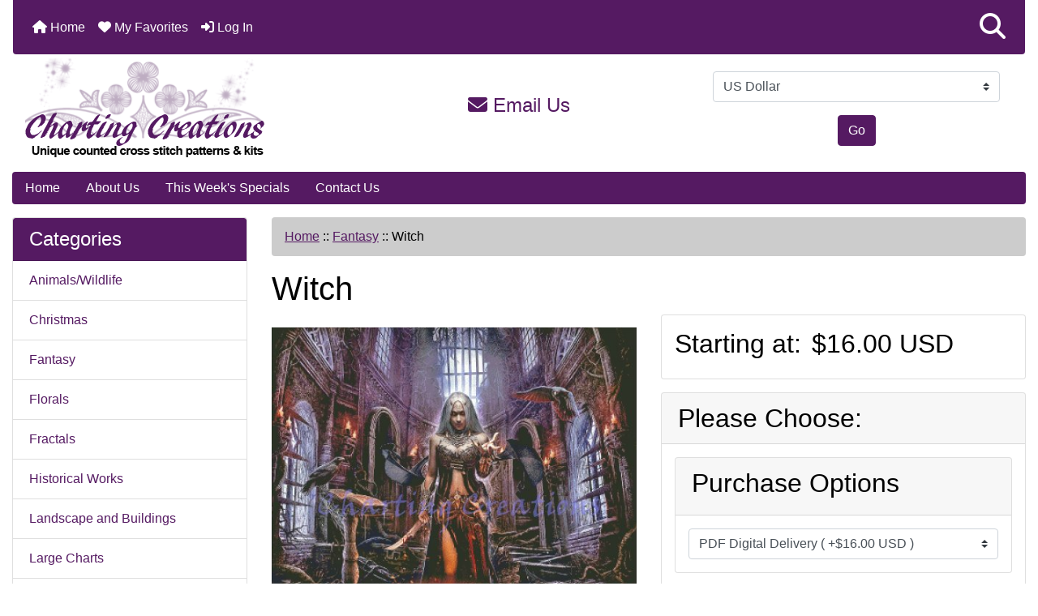

--- FILE ---
content_type: text/html; charset=utf-8
request_url: https://www.chartingcreations.com/index.php?main_page=product_info&cPath=16&products_id=13891
body_size: 16055
content:
<!DOCTYPE html>
<html dir="ltr" lang="en">
  <head>
    <meta charset="utf-8">
    <link rel="preload" href="https://code.jquery.com/jquery-3.7.1.min.js" integrity="sha256-/JqT3SQfawRcv/BIHPThkBvs0OEvtFFmqPF/lYI/Cxo=" crossorigin="anonymous" as="script">
    <link rel="preload" href="https://cdn.jsdelivr.net/npm/bootstrap@4.6.2/dist/css/bootstrap.min.css" integrity="sha384-xOolHFLEh07PJGoPkLv1IbcEPTNtaed2xpHsD9ESMhqIYd0nLMwNLD69Npy4HI+N" crossorigin="anonymous" as="style">
    <link rel="preload" href="https://cdn.jsdelivr.net/npm/bootstrap@4.6.2/dist/js/bootstrap.bundle.min.js" integrity="sha384-Fy6S3B9q64WdZWQUiU+q4/2Lc9npb8tCaSX9FK7E8HnRr0Jz8D6OP9dO5Vg3Q9ct" crossorigin="anonymous" as="script">
    <link rel="preload" href="https://cdnjs.cloudflare.com/ajax/libs/font-awesome/6.5.2/css/fontawesome.min.css" integrity="sha512-UuQ/zJlbMVAw/UU8vVBhnI4op+/tFOpQZVT+FormmIEhRSCnJWyHiBbEVgM4Uztsht41f3FzVWgLuwzUqOObKw==" crossorigin="anonymous" as="style">
    <link rel="preload" href="https://cdnjs.cloudflare.com/ajax/libs/font-awesome/6.5.2/css/solid.min.css" integrity="sha512-Hp+WwK4QdKZk9/W0ViDvLunYjFrGJmNDt6sCflZNkjgvNq9mY+0tMbd6tWMiAlcf1OQyqL4gn2rYp7UsfssZPA==" crossorigin="anonymous" as="style">
    <title>Witch : Charting Creations | Unique Counted Cross Stitch Patterns &amp; Kits</title>
    <meta name="viewport" content="width=device-width, initial-scale=1, minimum-scale=1, shrink-to-fit=no">
    <meta name="keywords" content="Witch, Animals/Wildlife, Historical Works, Silhouettes, Landscape and Buildings, People/Portraits, Florals, Accessories, Floss, Fibers and Beads, Other Designers Kits, Fractals, Christmas, Other Holidays, Fantasy, Nautical/Seascapes, Small Charts, Large Charts, Fabrics, Charts By Designer, Gift Certificates, Clearance/Damaged, Magazines And Books, Gifts And Novelties, Stockings/Shaped Charts, Paine Free Crafts Charts, Knitting/Crochet Supplies, Artecy Charts And Kits, Shinysun Charts And Kits, The Cross Stitch Studio Kits, Retiring Soon!, Religious, Still Life/Objects, Transportation, Crossstitch4everyone Kits, Ready To Ship Kits, ">
    <meta name="description" content="Charting Creations Witch - Charting Creations is proud to present the amazing artwork of Dusan Markovic For more art, please visit Dusan at his DeviantArt page, dusanmarkovic.deviantart.com Artwork &copy; Dusan Markovic Chart &copy; Charting Creations 2019 25 Count, ">
    <meta name="author" content="Charting Creations">
    <link rel="apple-touch-icon" sizes="180x180" href="includes/templates/bootstrap/images/icons/apple-touch-icon.png">
<link rel="icon" type="image/png" sizes="32x32" href="includes/templates/bootstrap/images/icons/favicon-32x32.png">
<link rel="icon" type="image/png" sizes="16x16" href="includes/templates/bootstrap/images/icons/favicon-16x16.png">
<link rel="manifest" href="includes/templates/bootstrap/images/icons/site.webmanifest">

    <base href="https://www.chartingcreations.com/">
          <link href="https://www.chartingcreations.com/index.php?main_page=product_info&amp;products_id=13891" rel="canonical">
        <link rel="stylesheet" href="https://cdn.jsdelivr.net/npm/bootstrap@4.6.2/dist/css/bootstrap.min.css" integrity="sha384-xOolHFLEh07PJGoPkLv1IbcEPTNtaed2xpHsD9ESMhqIYd0nLMwNLD69Npy4HI+N" crossorigin="anonymous">
    <link rel="stylesheet" href="https://cdnjs.cloudflare.com/ajax/libs/font-awesome/6.5.2/css/fontawesome.min.css" integrity="sha512-UuQ/zJlbMVAw/UU8vVBhnI4op+/tFOpQZVT+FormmIEhRSCnJWyHiBbEVgM4Uztsht41f3FzVWgLuwzUqOObKw==" crossorigin="anonymous">
    <link rel="stylesheet" href="https://cdnjs.cloudflare.com/ajax/libs/font-awesome/6.5.2/css/solid.min.css" integrity="sha512-Hp+WwK4QdKZk9/W0ViDvLunYjFrGJmNDt6sCflZNkjgvNq9mY+0tMbd6tWMiAlcf1OQyqL4gn2rYp7UsfssZPA==" crossorigin="anonymous">
<link rel="stylesheet" href="includes/templates/bootstrap/css/stylesheet.css">
<link rel="stylesheet" href="includes/templates/bootstrap/css/stylesheet_360.css">
<link rel="stylesheet" href="includes/templates/bootstrap/css/stylesheet_361.css">
<link rel="stylesheet" href="includes/templates/bootstrap/css/stylesheet_364.css">
<link rel="stylesheet" href="includes/templates/bootstrap/css/stylesheet_365.css">
<link rel="stylesheet" href="includes/templates/bootstrap/css/stylesheet_373.css">
<link rel="stylesheet" href="includes/templates/bootstrap/css/stylesheet_374.css">
<link rel="stylesheet" href="includes/templates/bootstrap/css/stylesheet_ajax_search.css">
<link rel="stylesheet" href="includes/templates/bootstrap/css/stylesheet_bootstrap.carousel.css">
<link rel="stylesheet" href="includes/templates/bootstrap/css/stylesheet_bootstrap.lightbox.css">
<link rel="stylesheet" href="includes/templates/bootstrap/css/stylesheet_favorites.css">
<link rel="stylesheet" media="print" href="includes/templates/bootstrap/css/print_stylesheet.css">
<style>
body {
    color: #000000;
    background-color: #ffffff;
}
a {
    color: #551A62;
}
a:hover {
    color: #c541e2;
}
.form-control::placeholder,
.required-info,
span.alert {
    color: #ff0000;
}
.alert-info {
    color: #13525e;    background-color: #d1ecf1;    border-color: #bee5eb;}
.rating {
    background-color: #ffffff;    color: #987000;}
.btn {
    color: #ffffff;
    background-color: #551A62;
    border-color: #551A62;
}
.btn:hover {
    color: #cccccc;
    background-color: #c541e2;
    border-color: #c541e2;
}
#headerWrapper {
    background-color: #ffffff;
}
#tagline {
    color: #000000;
}
nav.navbar {
    background-color: #551A62;
}
nav.navbar a.nav-link {
    color: #ffffff;
}
nav.navbar a.nav-link:hover {
    color: #cccccc;
    background-color: #333333;}
nav.navbar .navbar-toggler {
    color: #ffffff;
    background-color: #343a40;
    border-color: #343a40;
}
nav.navbar .navbar-toggler:hover {
    color: #cccccc;
    background-color: #919aa1;
    border-color: #919aa1;
}
nav.navbar .btn {
    color: #ffffff;    background-color: #13607c;    border-color: #13607c;}
nav.navbar .btn:hover {
    color: #0056b3;    background-color: #ffffff;    border-color: #a80000;}
#ezpagesBarHeader {
    background-color: #551A62;
}
#ezpagesBarHeader a.nav-link {
    color: #ffffff;
}
#ezpagesBarHeader a.nav-link:hover {
    color: #cccccc;
    background-color: #363636;}
#navCatTabs a {
    color: #ffffff;
    background-color: #33b5e5;
    border-color: #13607c;}
#navCatTabs a.activeLink {
    background-color: #a80000;    color: #ffffff;    border-color: #a80000;}
#navCatTabs a:hover {
    color: #cccccc;
    background-color: #0099CC;
    border-color: #13607c;}
#navCatTabs a.activeLink:hover {
    background-color: #ffffff;    color: #a80000;    border-color: #a80000;}
#navBreadCrumb ol {
    background-color: #ccc;
}
#navBreadCrumb li {
    color: #000;
}
#navBreadCrumb li a {
    color: #551A62;
}
#navBreadCrumb li a:hover {
    color: #c541e2;
}
#footerWrapper {
    color: #000000;
    background-color: #ffffff;
}
.legalCopyright,
.legalCopyright a {
    color: #000000;
}
#ezpagesBarFooter {
    background-color: #551A62;
}
#ezpagesBarFooter a.nav-link {
    color: #ffffff;
}
#ezpagesBarFooter a.nav-link:hover {
    color: #cccccc;
    background-color: #363636;}
.leftBoxCard,
.rightBoxCard {
    color: #000000;
    background-color: #ffffff;
}
.leftBoxHeading,
.rightBoxHeading {
    color: #ffffff;
    background-color: #551A62;
}
.leftBoxHeading a,
.rightBoxHeading a {
    color: #ffffff;
}
.leftBoxHeading a:hover,
.rightBoxHeading a:hover {
    color: #cccccc;
}
#categoriesContent .badge,
#documentcategoriesContent .badge {
    color: #ffffff;
    background-color: #33b5e5;
}
.leftBoxCard .list-group-item,
.rightBoxCard .list-group-item {
    color: #551A62;
    background-color: #ffffff;
}
.leftBoxCard .list-group-item:hover,
.rightBoxCard .list-group-item:hover {
    color: #c541e2;
    background-color: #efefef;
}
.centerBoxWrapper {
    color: #000000;
    background-color: #ffffff;
}
.centerBoxHeading {
    color: #ffffff;
    background-color: #551A62;
}
#subCategory-card-body {
    color: #000000;
    background-color: #ffffff;
}
.categoryListBoxContents.card {
    background-color: #ffffff;
}
.categoryListBoxContents.card:hover {
    background-color: #efefef;
}
a.page-link {
    color: #000000;
    background-color: #c541e2;
    border-color: #551A62;
}
a.page-link:hover {
    color: #ffffff;
    background-color: #ccc;
    border-color: #c541e2;
}
.page-item.active span.page-link {
    color: #ffffff;
    background-color: #551A62;
}
.sideBoxContentItem {
    background-color: #ffffff;
}
.sideBoxContentItem:hover {
    background-color: #efefef;
}
.centerBoxContents.card {
    background-color: #ffffff;
}
.centerBoxContents.card:hover {
    background-color: #efefef;
}
.centerBoxContentsListing.card:hover {
    background-color: #efefef;
}
.productReviewCard:hover {
    background-color: #efefef;
}
.productBasePrice {
    color: #000000;
}
.normalprice {
    color: #000000;
}
.productSpecialPrice {
    color: #ff0000;
}
.productPriceDiscount {
    color: #ff0000;
}
.productSalePrice {
    color: #ff0000;
}
.productFreePrice {
    color: #0000ff;
}
#addToCart-card-header {
    color: #fff;
    background-color: #00C851;
}
#addToCart-card {
    border-color: #00C851;
}
.btn.button_add_selected {
    background: #00C851;
    color: #fff;
}
.btn.button_add_selected:hover {
    background: #007E33;
    color:#fff;
}
.btn.button_in_cart {
    background: #00C851;
    color: #fff;
}
.fa-cart-plus {
    color: #00C851;
}
.btn.button_in_cart:hover {
    background: #007E33;
    color: #fff;
}
a:hover > .fa-cart-plus {
    color: #007E33;
}
button.button_continue_checkout,
a.button_checkout {
    background-color: #ffd814;    color: #0f1111;    border-color: #fcd200;}
button.button_continue_checkout:hover,
a.button_checkout:hover {
    background-color: #f7ca00;    color: #0f1111;    border-color: #f2c200;}
button.button_confirm_order {
    background-color: #ffd814;    color: #0f1111;    border-color: #fcd200;}
button.button_confirm_order:hover {
    background-color: #f7ca00;    color: #0f1111;    border-color: #f2c200;}
#checkoutShippingDefault .progress-bar,
#checkoutPayment .progress-bar,
#checkoutConfirmationDefault .progress-bar,
#checkoutSuccessDefault .progress-bar {
    background-color: #036811!important;}
button.button_sold_out_sm, button.button_sold_out_sm:hover, button.button_sold_out, button.button_sold_out:hover {
    background-color:#fff;    color:#551A62;    border-color:#551A62;}
a.carousel-control-prev,
a.carousel-control-next {
    color: #000000;}
a.carousel-control-prev:hover,
a.carousel-control-next:hover {
    color: #000000;}
.banner-carousel .carousel-indicators li {
    background-color: #000000;}
.defaultAddress address {
    background-color: #036811;    color: #ffffff;}
.card.primary-address {
    border-color: #13607c;}
.card.primary-address > .card-header{
    background-color: #13607c;    color: #ffffff;}
.sideboxCategory-top,.sideBoxContent,.sideboxCategory-products,.pro,.card-header a,.nav-item,.btn,.list-group-item a,.nav-link,#productsListing a,.card a{text-decoration:none}.fmel{background-color: #551A62}.mfade img:hover{opacity:0.6}.pro{text-decoration:none}#siteinfoLegal{background:#fff;opacity:0.6}card-header
</style>
    <script src="https://code.jquery.com/jquery-3.7.1.min.js" integrity="sha256-/JqT3SQfawRcv/BIHPThkBvs0OEvtFFmqPF/lYI/Cxo=" crossorigin="anonymous"></script>
    <script src="https://cdn.jsdelivr.net/npm/bootstrap@4.6.2/dist/js/bootstrap.bundle.min.js" integrity="sha384-Fy6S3B9q64WdZWQUiU+q4/2Lc9npb8tCaSX9FK7E8HnRr0Jz8D6OP9dO5Vg3Q9ct" crossorigin="anonymous"></script>
<script src="includes/templates/bootstrap/jscript/jscript_zca_bootstrap.js"></script>
<script src="includes/modules/pages/product_info/jscript_textarea_counter.js"></script>
<script src="includes/templates/bootstrap/jscript/ajax_search.min.js" defer></script>

<script src="includes/templates/bootstrap/jscript/jquery.matchHeight.min.js"></script>
<script>
$(document).ready(function() {
    $('.sideBoxContent .carousel-item .card').matchHeight();
});
</script>

<script>
if (typeof zcJS == "undefined" || !zcJS) {
  window.zcJS = { name: 'zcJS', version: '0.1.0.0' };
}

zcJS.ajax = function (options) {
  options.url = options.url.replace("&amp;", unescape("&amp;"));
  var deferred = jQuery.Deferred(function (d) {
      var securityToken = '394fc4af71ea9a2dc53d3261fd1d0016';
      var defaults = {
          cache: false,
          type: 'POST',
          traditional: true,
          dataType: 'json',
          timeout: 5000,
          data: jQuery.extend(true,{
            securityToken: securityToken
        }, options.data)
      },
      settings = jQuery.extend(true, {}, defaults, options);
      if (typeof(console.log) == 'function') {
          console.log( settings );
      }

      d.done(settings.success);
      d.fail(settings.error);
      d.done(settings.complete);
      var jqXHRSettings = jQuery.extend(true, {}, settings, {
          success: function (response, textStatus, jqXHR) {
            d.resolve(response, textStatus, jqXHR);
          },
          error: function (jqXHR, textStatus, errorThrown) {
              if (window.console) {
                if (typeof(console.log) == 'function') {
                  console.log(jqXHR);
                }
              }
              d.reject(jqXHR, textStatus, errorThrown);
          },
          complete: d.resolve
      });
      jQuery.ajax(jqXHRSettings);
   }).fail(function(jqXHR, textStatus, errorThrown) {
   var response = jqXHR.getResponseHeader('status');
   var responseHtml = jqXHR.responseText;
   var contentType = jqXHR.getResponseHeader("content-type");
   switch (response)
     {
       case '403 Forbidden':
         var jsonResponse = JSON.parse(jqXHR.responseText);
         var errorType = jsonResponse.errorType;
         switch (errorType)
         {
           case 'ADMIN_BLOCK_WARNING':
           break;
           case 'AUTH_ERROR':
           break;
           case 'SECURITY_TOKEN':
           break;

           default:
             alert('An Internal Error of type '+errorType+' was received while processing an ajax call. The action you requested could not be completed.');
         }
       break;
       default:
        if (jqXHR.status === 200) {
            if (contentType.toLowerCase().indexOf("text/html") >= 0) {
                document.open();
                document.write(responseHtml);
                document.close();
            }
         }
     }
   });

  var promise = deferred.promise();
  return promise;
};
zcJS.timer = function (options) {
  var defaults = {
    interval: 10000,
    startEvent: null,
    intervalEvent: null,
    stopEvent: null

},
  settings = jQuery.extend(true, {}, defaults, options);

  var enabled = new Boolean(false);
  var timerId = 0;
  var mySelf;
  this.Start = function()
  {
      this.enabled = new Boolean(true);

      mySelf = this;
      mySelf.settings = settings;
      if (mySelf.enabled)
      {
          mySelf.timerId = setInterval(
          function()
          {
              if (mySelf.settings.intervalEvent)
              {
                mySelf.settings.intervalEvent(mySelf);
              }
          }, mySelf.settings.interval);
          if (mySelf.settings.startEvent)
          {
            mySelf.settings.startEvent(mySelf);
          }
      }
  };
  this.Stop = function()
  {
    mySelf.enabled = new Boolean(false);
    clearInterval(mySelf.timerId);
    if (mySelf.settings.stopEvent)
    {
      mySelf.settings.stopEvent(mySelf);
    }
  };
};

</script>

<script>
jQuery(document).ready(function() {
    jQuery('form.sidebox-select-form select:required').each(function() {
        var theOptions = '';
        var optGroup = false;
        var isSelected = '';
        jQuery('option', this).each(function() {
            if (jQuery(this).val() == '') {
                optGroup = true;
                theOptions += '<optgroup label="'+jQuery(this).text()+'">';
            } else {
                isSelected = '';
                if (jQuery(this).is(':selected')) {
                    isSelected = ' selected="selected"';
                }
                theOptions += '<option value="'+jQuery(this).val()+'"'+isSelected+'>'+jQuery(this).text()+'</option>';
            }
        });
        if (optGroup === true) {
            theOptions += '</optgroup>';
        }
        jQuery(this).empty().append(theOptions);
        jQuery('optgroup', this).css({'font-style':'normal'});
        if (jQuery('select option:selected', this).length > 0) {
            jQuery(this).siblings('input[type="submit"], button[type="submit"]').attr('disabled', false).css('cursor', 'pointer');
        } else {
            jQuery(this).siblings('input[type="submit"], button[type="submit"]').attr('disabled', true).css('cursor', 'not-allowed');
        }
        jQuery(this).on('change', function() {
            jQuery(this).siblings('input[type="submit"], button[type="submit"]').attr('disabled', false).css('cursor', 'pointer');
        });
    });
});
</script>
<script>
function popupWindow(url) {
  window.open(url,'popupWindow','toolbar=no,location=no,directories=no,status=no,menubar=no,scrollbars=no,resizable=yes,copyhistory=no,width=100,height=100,screenX=150,screenY=150,top=150,left=150')
}
function popupWindowPrice(url) {
  window.open(url,'popupWindow','toolbar=no,location=no,directories=no,status=no,menubar=no,scrollbars=yes,resizable=yes,copyhistory=no,width=600,height=400,screenX=150,screenY=150,top=150,left=150')
}
</script>

  </head>

<body id="productinfoBody">
    <div id="search-wrapper" class="modal fade" role="dialog" aria-labelledby="search-modal-title" aria-hidden="true">
        <div class="modal-dialog">
            <div class="modal-content">
                <div class="modal-body container-fluid">
                    <button type="button" class="close" data-dismiss="modal" aria-label="Close"><i class="fas fa-times"></i></button>
                    <h5 class="modal-title mb-1" id="search-modal-title">What can we help you find?</h5>
                    <div class="form-group">
                        <form class="search-form">
                            <label for="search-input">Search:</label>
                            <input type="text" id="search-input" class="form-control" placeholder="Search here...">
                            <input id="search-page" type="hidden" value="https://www.chartingcreations.com/index.php?main_page=search_result&amp;search_in_description=1">
                        </form>
                    </div>
                    <div id="search-content" class="row"></div>
                </div>
            </div>
        </div>
    </div>
<div class="container-fluid" id="header-wrapper">
    <div class="row mb-3">
        <div class="col">
<!--bof-header logo and navigation display-->
<div id="headerWrapper" class="mt-2">
<!--bof-navigation display-->
    <div id="navMainWrapper">
        <div id="navMain">
            <nav class="navbar fixed-top mx-3 navbar-expand-lg rounded-bottom" aria-label="Navigation Bar">
                <button class="navbar-toggler" type="button" data-toggle="collapse" data-target="#navbarSupportedContent" aria-controls="navbarSupportedContent" aria-expanded="false" aria-label="Toggle navigation">
                    <i class="fas fa-bars"></i>
                </button>

                <div class="collapse navbar-collapse" id="navbarSupportedContent">
                    <ul class="navbar-nav mr-auto">
                        <li id="nav-home" class="nav-item" title="Home">
                            <a class="nav-link" href="https://www.chartingcreations.com/index.php?main_page=index">
                                <i class="fas fa-home"></i> Home                            </a>
                        </li>
                        <li class="nav-item" title="Log In">
                            <a class="nav-link" href="https://www.chartingcreations.com/index.php?main_page=login">
                                <i class="fas fa-sign-in-alt"></i> Log In                            </a>
                        </li>
<li class="nav-item dropdown d-lg-none">
    <a class="nav-link dropdown-toggle" href="#" id="categoryDropdown" role="button" data-toggle="dropdown" aria-haspopup="true" aria-expanded="false">
        Categories    </a>
    <div class="dropdown-menu" aria-labelledby="categoryDropdown">
        <ul class="m-0 p-0">
            <li><a class="dropdown-item" href="https://www.chartingcreations.com/index.php?main_page=index&amp;cPath=1">Animals/Wildlife</a></li>
            <li><a class="dropdown-item" href="https://www.chartingcreations.com/index.php?main_page=index&amp;cPath=14">Christmas</a></li>
            <li><a class="dropdown-item" href="https://www.chartingcreations.com/index.php?main_page=index&amp;cPath=16"><span class="category-subs-selected">Fantasy</span></a></li>
            <li><a class="dropdown-item" href="https://www.chartingcreations.com/index.php?main_page=index&amp;cPath=8">Florals</a></li>
            <li><a class="dropdown-item" href="https://www.chartingcreations.com/index.php?main_page=index&amp;cPath=13">Fractals</a></li>
            <li><a class="dropdown-item" href="https://www.chartingcreations.com/index.php?main_page=index&amp;cPath=2">Historical Works</a></li>
            <li><a class="dropdown-item" href="https://www.chartingcreations.com/index.php?main_page=index&amp;cPath=6">Landscape and Buildings</a></li>
            <li><a class="dropdown-item" href="https://www.chartingcreations.com/index.php?main_page=index&amp;cPath=19">Large Charts</a></li>
            <li><a class="dropdown-item" href="https://www.chartingcreations.com/index.php?main_page=index&amp;cPath=17">Nautical/Seascapes</a></li>
            <li><a class="dropdown-item" href="https://www.chartingcreations.com/index.php?main_page=index&amp;cPath=15">Other Holidays</a></li>
            <li><a class="dropdown-item" href="https://www.chartingcreations.com/index.php?main_page=index&amp;cPath=7">People/Portraits</a></li>
            <li><a class="dropdown-item" href="https://www.chartingcreations.com/index.php?main_page=index&amp;cPath=318">Religious</a></li>
            <li><a class="dropdown-item" href="https://www.chartingcreations.com/index.php?main_page=index&amp;cPath=5">Silhouettes</a></li>
            <li><a class="dropdown-item" href="https://www.chartingcreations.com/index.php?main_page=index&amp;cPath=18">Small Charts</a></li>
            <li><a class="dropdown-item" href="https://www.chartingcreations.com/index.php?main_page=index&amp;cPath=319">Still Life/Objects</a></li>
            <li><a class="dropdown-item" href="https://www.chartingcreations.com/index.php?main_page=index&amp;cPath=127">Stockings/Shaped Charts</a></li>
            <li><a class="dropdown-item" href="https://www.chartingcreations.com/index.php?main_page=index&amp;cPath=346">Transportation</a></li>
            <li><a class="dropdown-item" href="https://www.chartingcreations.com/index.php?main_page=index&amp;cPath=296">Retiring Soon!</a></li>
            <li><a class="dropdown-item" href="https://www.chartingcreations.com/index.php?main_page=index&amp;cPath=10">Accessories</a></li>
            <li><a class="dropdown-item" href="https://www.chartingcreations.com/index.php?main_page=index&amp;cPath=239">Artecy Charts And Kits</a></li>
            <li><a class="dropdown-item" href="https://www.chartingcreations.com/index.php?main_page=index&amp;cPath=386">Crossstitch4everyone Kits</a></li>
            <li><a class="dropdown-item" href="https://www.chartingcreations.com/index.php?main_page=index&amp;cPath=410">Ready To Ship Kits</a></li>
            <li><a class="dropdown-item" href="https://www.chartingcreations.com/index.php?main_page=index&amp;cPath=259">Shinysun Charts And Kits</a></li>
            <li><a class="dropdown-item" href="https://www.chartingcreations.com/index.php?main_page=index&amp;cPath=260">The Cross Stitch Studio Kits</a></li>
            <li><a class="dropdown-item" href="https://www.chartingcreations.com/index.php?main_page=index&amp;cPath=181">Paine Free Crafts Charts</a></li>
            <li><a class="dropdown-item" href="https://www.chartingcreations.com/index.php?main_page=index&amp;cPath=21">Charts By Designer</a></li>
            <li><a class="dropdown-item" href="https://www.chartingcreations.com/index.php?main_page=index&amp;cPath=20">Fabrics</a></li>
            <li><a class="dropdown-item" href="https://www.chartingcreations.com/index.php?main_page=index&amp;cPath=11">Floss, Fibers and Beads</a></li>
            <li><a class="dropdown-item" href="https://www.chartingcreations.com/index.php?main_page=index&amp;cPath=37">Gift Certificates</a></li>
            <li><a class="dropdown-item" href="https://www.chartingcreations.com/index.php?main_page=index&amp;cPath=106">Gifts And Novelties</a></li>
            <li><a class="dropdown-item" href="https://www.chartingcreations.com/index.php?main_page=index&amp;cPath=83">Magazines And Books</a></li>
            <li><a class="dropdown-item" href="https://www.chartingcreations.com/index.php?main_page=index&amp;cPath=12">Other Designers Kits</a></li>
            <li><a class="dropdown-item" href="https://www.chartingcreations.com/index.php?main_page=index&amp;cPath=82">Clearance/Damaged</a></li>
            <li><a class="dropdown-item" href="https://www.chartingcreations.com/index.php?main_page=index&amp;cPath=212">Knitting/Crochet Supplies</a></li>
        </ul>
        <div class="dropdown-divider"></div>
        <a class="dropdown-item" href="https://www.chartingcreations.com/index.php?main_page=products_new">
            New Products ...        </a>
        <div class="dropdown-divider"></div>
        <a class="dropdown-item" href="https://www.chartingcreations.com/index.php?main_page=products_all">
            All Products ...        </a>
    </div>
</li>
<li class="nav-item dropdown d-lg-none">
    <a class="nav-link dropdown-toggle" href="#" id="ezpagesDropdown" role="button" data-toggle="dropdown" aria-haspopup="true" aria-expanded="false">
        Important Links    </a>
    <div class="dropdown-menu mb-2" aria-labelledby="ezpagesDropdown">
        <ul class="m-0 p-0">
            <li><a class="dropdown-item" href="https://www.chartingcreations.com/index.php?main_page=about_us">About Us</a></li>
            <li><a class="dropdown-item" href="https://www.chartingcreations.com/index.php?main_page=contact_us">Contact Us</a></li>
            <li><a class="dropdown-item" href="https://www.chartingcreations.com/">Home</a></li>
            <li><a class="dropdown-item" href="https://www.chartingcreations.com/index.php?main_page=brands">Shop by Artist</a></li>
            <li><a class="dropdown-item" href="https://www.chartingcreations.com/index.php?main_page=specials">This Week's Specials</a></li>
            <li><a class="dropdown-item" href="https://www.chartingcreations.com/index.php?main_page=page&amp;id=3">FAQ</a></li>
            <li><a class="dropdown-item" href="https://www.chartingcreations.com/index.php?main_page=page&amp;id=4">Stockists</a></li>
            <li><a class="dropdown-item" href="https://www.chartingcreations.com/index.php?main_page=page&amp;id=5">Errors - Updates</a></li>
        </ul>
    </div>
</li>
                    </ul>
<ul class="navbar-nav ml-auto">
    <li class="nav-item"><a href="javascript:void(0);" role="button" id="search-icon" class="nav-link" aria-label="Search"><i class="fas fa-2x fa-search"></i></a></li>
</ul>
                </div>
            </nav>
        </div>
    </div>
<!--eof-navigation display-->

<!--bof-branding display-->
<div id="navbar-spacer" class="mt-5 pt-4"></div>    <div id="logoWrapper">
        <div id="logo" class="row align-items-center px-3 pb-3">
            <div class="col-sm-4">
                <a id="hdr-img" class="d-block" href="https://www.chartingcreations.com/index.php?main_page=index" aria-label="Site Logo">
                    <img src="includes/templates/bootstrap/images/logo.png" title="Charting Creations" alt="(image for) Charting Creations" width="298" height="124">                </a>
            </div>
            <div id="taglineWrapper" class="col-sm-4 text-center">
                <div id="tagline" class="text-center"><h4 style="color:#551A62"><a href="index.php?main_page=contact_us" title="email us" style="text-decoration:none"><i class="fas fa-envelope"></i> Email Us</a></h4></div>
            </div>
<div id="CURR" class="col-sm-4 text-center">
    <div id="currenciesContent" class="sideBoxContent centeredContent"><form name="currencies_form" action="index.php?main_page=index" method="get"><select class="custom-select"  id="select-currency" name="currency">
  <option value="USD" selected="selected">US Dollar</option>
  <option value="EUR">Euro</option>
  <option value="GBP">GB Pound</option>
  <option value="CAD">Canadian Dollar</option>
  <option value="AUD">Australian Dollar</option>
</select>
<input type="hidden" name="main_page" value="index"><button type="submit" class="btn button_submit">Go</button></form></div>
</div>           
        </div>
    </div>
<!--eof-branding display-->
<!--eof-header logo and navigation display-->

<!--bof-optional categories tabs navigation display-->
<!--eof-optional categories tabs navigation display-->

<!--bof-header ezpage links-->
<div id="ezpagesBarHeader" class="ezpagesBar rounded">
<ul class="nav nav-pills">
  <li class="nav-item"><a class="nav-link" href="https://www.chartingcreations.com/">Home</a></li>
  <li class="nav-item"><a class="nav-link" href="https://www.chartingcreations.com/index.php?main_page=about_us">About Us</a></li>
  <li class="nav-item"><a class="nav-link" href="https://www.chartingcreations.com/index.php?main_page=specials">This Week's Specials</a></li>
  <li class="nav-item"><a class="nav-link" href="https://www.chartingcreations.com/index.php?main_page=contact_us">Contact Us</a></li>
</ul>
</div>
<!--eof-header ezpage links-->
</div>

        </div>
    </div>
</div>

<div id="mainWrapper" class="container-fluid">
<script>
	window.SGPMPopupLoader=window.SGPMPopupLoader||{ids:[],popups:{},call:function(w,d,s,l,id){
		w['sgp']=w['sgp']||function(){(w['sgp'].q=w['sgp'].q||[]).push(arguments[0]);}; 
		var sg1=d.createElement(s),sg0=d.getElementsByTagName(s)[0];
		if(SGPMPopupLoader && SGPMPopupLoader.ids && SGPMPopupLoader.ids.length > 0){SGPMPopupLoader.ids.push(id); return;}
		SGPMPopupLoader.ids.push(id);
		sg1.onload = function(){SGPMPopup.openSGPMPopup();}; sg1.async=true; sg1.src=l;
		sg0.parentNode.insertBefore(sg1,sg0);
		return {};
	}};
	SGPMPopupLoader.call(window,document,'script','https://popupmaker.com/assets/lib/SGPMPopup.min.js','8e5b21946d65');
</script>
    <div class="row">
 
        <div id="navColumnOne" class="col-sm-3 d-none d-lg-block">
            <div id="navColumnOneWrapper">
                <div id="categories-leftBoxCard" class="leftBoxCard card mb-3">
    <h4 id="categories-leftBoxHeading" class="leftBoxHeading card-header">Categories</h4>
    <div id="categoriesContent" class="list-group-flush sideBoxContent"><a class="list-group-item list-group-item-action d-flex justify-content-between align-items-center sideboxCategory-top" href="https://www.chartingcreations.com/index.php?main_page=index&amp;cPath=1">Animals/Wildlife</a><a class="list-group-item list-group-item-action d-flex justify-content-between align-items-center sideboxCategory-top" href="https://www.chartingcreations.com/index.php?main_page=index&amp;cPath=14">Christmas</a><a class="list-group-item list-group-item-action d-flex justify-content-between align-items-center sideboxCategory-top" href="https://www.chartingcreations.com/index.php?main_page=index&amp;cPath=16"><span class="sideboxCategory-subs-selected">Fantasy</span></a><a class="list-group-item list-group-item-action d-flex justify-content-between align-items-center sideboxCategory-top" href="https://www.chartingcreations.com/index.php?main_page=index&amp;cPath=8">Florals</a><a class="list-group-item list-group-item-action d-flex justify-content-between align-items-center sideboxCategory-top" href="https://www.chartingcreations.com/index.php?main_page=index&amp;cPath=13">Fractals</a><a class="list-group-item list-group-item-action d-flex justify-content-between align-items-center sideboxCategory-top" href="https://www.chartingcreations.com/index.php?main_page=index&amp;cPath=2">Historical Works</a><a class="list-group-item list-group-item-action d-flex justify-content-between align-items-center sideboxCategory-top" href="https://www.chartingcreations.com/index.php?main_page=index&amp;cPath=6">Landscape and Buildings</a><a class="list-group-item list-group-item-action d-flex justify-content-between align-items-center sideboxCategory-top" href="https://www.chartingcreations.com/index.php?main_page=index&amp;cPath=19">Large Charts</a><a class="list-group-item list-group-item-action d-flex justify-content-between align-items-center sideboxCategory-top" href="https://www.chartingcreations.com/index.php?main_page=index&amp;cPath=17">Nautical/Seascapes</a><a class="list-group-item list-group-item-action d-flex justify-content-between align-items-center sideboxCategory-top" href="https://www.chartingcreations.com/index.php?main_page=index&amp;cPath=15">Other Holidays</a><a class="list-group-item list-group-item-action d-flex justify-content-between align-items-center sideboxCategory-top" href="https://www.chartingcreations.com/index.php?main_page=index&amp;cPath=7">People/Portraits</a><a class="list-group-item list-group-item-action d-flex justify-content-between align-items-center sideboxCategory-top" href="https://www.chartingcreations.com/index.php?main_page=index&amp;cPath=318">Religious</a><a class="list-group-item list-group-item-action d-flex justify-content-between align-items-center sideboxCategory-top" href="https://www.chartingcreations.com/index.php?main_page=index&amp;cPath=5">Silhouettes</a><a class="list-group-item list-group-item-action d-flex justify-content-between align-items-center sideboxCategory-top" href="https://www.chartingcreations.com/index.php?main_page=index&amp;cPath=18">Small Charts</a><a class="list-group-item list-group-item-action d-flex justify-content-between align-items-center sideboxCategory-top" href="https://www.chartingcreations.com/index.php?main_page=index&amp;cPath=319">Still Life/Objects</a><a class="list-group-item list-group-item-action d-flex justify-content-between align-items-center sideboxCategory-top" href="https://www.chartingcreations.com/index.php?main_page=index&amp;cPath=127">Stockings/Shaped Charts</a><a class="list-group-item list-group-item-action d-flex justify-content-between align-items-center sideboxCategory-top" href="https://www.chartingcreations.com/index.php?main_page=index&amp;cPath=346">Transportation</a><a class="list-group-item list-group-item-action d-flex justify-content-between align-items-center sideboxCategory-top" href="https://www.chartingcreations.com/index.php?main_page=index&amp;cPath=296">Retiring Soon!</a><a class="list-group-item list-group-item-action d-flex justify-content-between align-items-center sideboxCategory-top" href="https://www.chartingcreations.com/index.php?main_page=index&amp;cPath=10">Accessories&nbsp;<i class="fa-solid fa-angle-down"></i></a><a class="list-group-item list-group-item-action d-flex justify-content-between align-items-center sideboxCategory-top" href="https://www.chartingcreations.com/index.php?main_page=index&amp;cPath=239">Artecy Charts And Kits</a><a class="list-group-item list-group-item-action d-flex justify-content-between align-items-center sideboxCategory-top" href="https://www.chartingcreations.com/index.php?main_page=index&amp;cPath=386">Crossstitch4everyone Kits</a><a class="list-group-item list-group-item-action d-flex justify-content-between align-items-center sideboxCategory-top" href="https://www.chartingcreations.com/index.php?main_page=index&amp;cPath=410">Ready To Ship Kits</a><a class="list-group-item list-group-item-action d-flex justify-content-between align-items-center sideboxCategory-top" href="https://www.chartingcreations.com/index.php?main_page=index&amp;cPath=259">Shinysun Charts And Kits</a><a class="list-group-item list-group-item-action d-flex justify-content-between align-items-center sideboxCategory-top" href="https://www.chartingcreations.com/index.php?main_page=index&amp;cPath=260">The Cross Stitch Studio Kits</a><a class="list-group-item list-group-item-action d-flex justify-content-between align-items-center sideboxCategory-top" href="https://www.chartingcreations.com/index.php?main_page=index&amp;cPath=181">Paine Free Crafts Charts</a><a class="list-group-item list-group-item-action d-flex justify-content-between align-items-center sideboxCategory-top" href="https://www.chartingcreations.com/index.php?main_page=index&amp;cPath=21">Charts By Designer&nbsp;<i class="fa-solid fa-angle-down"></i></a><a class="list-group-item list-group-item-action d-flex justify-content-between align-items-center sideboxCategory-top" href="https://www.chartingcreations.com/index.php?main_page=index&amp;cPath=20">Fabrics&nbsp;<i class="fa-solid fa-angle-down"></i></a><a class="list-group-item list-group-item-action d-flex justify-content-between align-items-center sideboxCategory-top" href="https://www.chartingcreations.com/index.php?main_page=index&amp;cPath=11">Floss, Fibers and Beads&nbsp;<i class="fa-solid fa-angle-down"></i></a><a class="list-group-item list-group-item-action d-flex justify-content-between align-items-center sideboxCategory-top" href="https://www.chartingcreations.com/index.php?main_page=index&amp;cPath=37">Gift Certificates</a><a class="list-group-item list-group-item-action d-flex justify-content-between align-items-center sideboxCategory-top" href="https://www.chartingcreations.com/index.php?main_page=index&amp;cPath=106">Gifts And Novelties</a><a class="list-group-item list-group-item-action d-flex justify-content-between align-items-center sideboxCategory-top" href="https://www.chartingcreations.com/index.php?main_page=index&amp;cPath=83">Magazines And Books</a><a class="list-group-item list-group-item-action d-flex justify-content-between align-items-center sideboxCategory-top" href="https://www.chartingcreations.com/index.php?main_page=index&amp;cPath=12">Other Designers Kits&nbsp;<i class="fa-solid fa-angle-down"></i></a><a class="list-group-item list-group-item-action d-flex justify-content-between align-items-center sideboxCategory-top" href="https://www.chartingcreations.com/index.php?main_page=index&amp;cPath=82">Clearance/Damaged</a><a class="list-group-item list-group-item-action d-flex justify-content-between align-items-center sideboxCategory-top" href="https://www.chartingcreations.com/index.php?main_page=index&amp;cPath=212">Knitting/Crochet Supplies&nbsp;<i class="fa-solid fa-angle-down"></i></a><a class="list-group-item list-group-item-action list-group-item-secondary" href="https://www.chartingcreations.com/index.php?main_page=products_new">New Products ...</a><a class="list-group-item list-group-item-action  list-group-item-secondary" href="https://www.chartingcreations.com/index.php?main_page=products_all">All Products ...</a></div></div>
<div id="manufacturers-leftBoxCard" class="leftBoxCard card mb-3">
    <h4 id="manufacturers-leftBoxHeading" class="leftBoxHeading card-header">Artists</h4>
    <div id="manufacturersContent" class="sideBoxContent centeredContent"><form name="manufacturers_form" action="https://www.chartingcreations.com/index.php?main_page=index" method="get" class="sidebox-select-form"><input type="hidden" name="main_page" value="index"><label for="select-manufacturers_id" class="sr-only">Please select ...</label><select class="custom-select"  id="select-manufacturers_id" name="manufacturers_id" aria-label="Artists" size="3" required>
  <option value="" selected="selected">Please Select</option>
  <option value="132">Abraham Hunter</option>
  <option value="110">Adrian Chesterman</option>
  <option value="156">Amy Brackenbury</option>
  <option value="118">Andrew Denman</option>
  <option value="129">Anthony Christou</option>
  <option value="185">Auclair Studio</option>
  <option value="44">Bentley Licensing Group</option>
  <option value="157">Betsy Brown</option>
  <option value="127">Bigelow Illustrations</option>
  <option value="140">Bill Makinson</option>
  <option value="169">Bob Langrish</option>
  <option value="37">Bonnie White</option>
  <option value="178">Brian Winget</option>
  <option value="130">Bridget Voth</option>
  <option value="76">Celebrate Life Gallery</option>
  <option value="1">Charting Creations</option>
  <option value="150">Cheryl Baker</option>
  <option value="47">Cheryl Bartley</option>
  <option value="61">Chuck Black</option>
  <option value="93">Chuck Pinson</option>
  <option value="17">Clare Bertram</option>
  <option value="167">Claudia McKinney</option>
  <option value="131">Cobble Hill</option>
  <option value="56">Creative Connection Inc</option>
  <option value="66">Crista Forest</option>
  <option value="79">D.R. Laird</option>
  <option value="152">Dakota Daetwiler</option>
  <option value="21">Dan Craig</option>
  <option value="133">Darrell Bush</option>
  <option value="107">Dean Russo</option>
  <option value="18">Deanna Davoli</option>
  <option value="109">Debbi Wetzel</option>
  <option value="24">Dempsey Essick</option>
  <option value="81">Dennis Lewan</option>
  <option value="45">Diana Levin</option>
  <option value="146">Dominic Davison</option>
  <option value="170">Don Engler</option>
  <option value="165">Dragonsong Fantasy Art</option>
  <option value="34">Dusan Markovic</option>
  <option value="116">Eric Dowdle</option>
  <option value="54">Geno Peoples</option>
  <option value="91">Geoff Tristram</option>
  <option value="50">Gordon Semmens</option>
  <option value="164">Graeme Stevenson</option>
  <option value="119">Greg Alexander</option>
  <option value="171">Greg Giordano</option>
  <option value="40">Helga Helleborus</option>
  <option value="108">Henry Petersen</option>
  <option value="117">Heronim</option>
  <option value="30">Howard Robinson</option>
  <option value="97">Inna Vjuzhanina</option>
  <option value="33">Interlitho</option>
  <option value="163">Ivy Dolamore</option>
  <option value="32">Jacek Posiak</option>
  <option value="105">James Lee</option>
  <option value="98">Jan Patrik Krasny</option>
  <option value="60">Janet Kruskamp</option>
  <option value="87">Janet Stever</option>
  <option value="144">Jasmine Becket-Griffith</option>
  <option value="114">Jean Plout</option>
  <option value="12">Jeff Tift</option>
  <option value="71">Jenny Newland</option>
  <option value="175">Jeremiah Ketner</option>
  <option value="154">Jim Daly</option>
  <option value="57">Jim Hansel</option>
  <option value="72">Joel Payne</option>
  <option value="100">John Gallagher</option>
  <option value="158">John Pitcher</option>
  <option value="2">John Van Straalen</option>
  <option value="69">John Zaccheo</option>
  <option value="38">Johnathan Harris</option>
  <option value="36">Jonathan Gladding</option>
  <option value="161">Kathy Goff</option>
  <option value="125">Kevin Daniel</option>
  <option value="137">Kinuko Y Craft</option>
  <option value="26">Kip Richmond</option>
  <option value="10">Kirk Reinert</option>
  <option value="121">Linda Sayegh</option>
  <option value="8">Lorenzo Tempesta</option>
  <option value="4">Lucie Bilodeau</option>
  <option value="120">Makiko</option>
  <option value="22">Mandy Budan</option>
  <option value="162">Marc Harvill</option>
  <option value="147">Marcello Corti</option>
  <option value="48">Marcia Baldwin</option>
  <option value="113">Mark Missman</option>
  <option value="67">Melinda Hipsher</option>
  <option value="63">MHS Licensing</option>
  <option value="16">Michelle Tracey</option>
  <option value="183">Mikey Bergman</option>
  <option value="181">Momart</option>
  <option value="136">NASA</option>
  <option value="11">Nicky Boehme</option>
  <option value="77">Paul Walsh</option>
  <option value="172">Piya Wannachaiwong</option>
  <option value="182">Rachel Anderson</option>
  <option value="84">Raven Lunae</option>
  <option value="166">Ray Heere</option>
  <option value="19">Reuben McHugh</option>
  <option value="52">Robert Finale</option>
  <option value="103">Robin Koni</option>
  <option value="168">Romantz Art</option>
  <option value="58">Roy Trower</option>
  <option value="155">Ruth Sanderson</option>
  <option value="9">Sandra Chang-Adair</option>
  <option value="124">Sandra Kuck</option>
  <option value="28">Sangrde</option>
  <option value="126">Sarah Stribbling</option>
  <option value="142">Shawn Gould</option>
  <option value="177">Shawna Stewart</option>
  <option value="141">Sheena Pike Art And Illustration</option>
  <option value="128">Sheila Wolk</option>
  <option value="176">Simona Candini</option>
  <option value="99">Steve Read</option>
  <option value="27">Steve Sundram</option>
  <option value="135">Steven Michael Gardner</option>
  <option value="153">Sue Westin</option>
  <option value="59">Sung Kim</option>
  <option value="106">Sunima Mystery Art</option>
  <option value="78">Susan Rios</option>
  <option value="123">Sybile</option>
  <option value="184">T.S. Larking Studios</option>
  <option value="180">Tabz Jones</option>
  <option value="148">Terry Isaac</option>
  <option value="134">The Hautman Brothers</option>
  <option value="139">The Mountain</option>
  <option value="14">Theresa Mather</option>
  <option value="88">Thomas Wood</option>
  <option value="95">Tim Knepp</option>
  <option value="179">Tom Crehan</option>
  <option value="174">Trudi Simmonds</option>
  <option value="74">Valerie Wade</option>
  <option value="13">Viktor Shvaiko</option>
  <option value="143">Wanda Mumm</option>
  <option value="160">William Mangum</option>
  <option value="5">William Vanderdasson</option>
</select>
<button type="submit" class="btn button_submit">Go</button></form></div></div>
<div id="reviews-leftBoxCard" class="leftBoxCard card mb-3">
    <h4 id="reviews-leftBoxHeading" class="leftBoxHeading card-header"><a href="https://www.chartingcreations.com/index.php?main_page=reviews">Reviews&nbsp;&nbsp;+</a></h4>
    <div id="reviewsContent" class="sideBoxContent centeredContent"><a href="https://www.chartingcreations.com/index.php?main_page=product_reviews_write&amp;products_id=13891"><img src="includes/templates/template_default/images/box_write_review.gif" title="Write a review on this product." alt="(image for) Write a review on this product." width="99" height="57"><br>Write a review on this product.</a></div></div>
            </div>
        </div>
        <div class="col-12 col-lg-9">
            <div id="navBreadCrumb">
                <ol class="breadcrumb">
  <li><a href="https://www.chartingcreations.com/">Home</a></li>  <li><span class="breadcrumb-separator">&nbsp;::&nbsp;</span><a href="https://www.chartingcreations.com/index.php?main_page=index&amp;cPath=16">Fantasy</a></li><li><span class="breadcrumb-separator">&nbsp;::&nbsp;</span>Witch</li>
                </ol>
            </div>
            <main>
<div id="productInfo" class="centerColumn">
    <form name="cart_quantity" action="https://www.chartingcreations.com/index.php?main_page=product_info&amp;cPath=16&amp;products_id=13891&amp;action=add_product" method="post" enctype="multipart/form-data"><input type="hidden" name="securityToken" value="394fc4af71ea9a2dc53d3261fd1d0016">
    <!--bof Product Name-->
    <h1 id="productInfo-productName" class="productName">Witch</h1>
    <!--eof Product Name-->

    <div id="productInfo-displayRow" class="row">
       <div id="productInfo-displayColLeft" class="col-sm mb-3">

            <!--bof Main Product Image -->
            <div id="productInfo-productMainImage" class="productMainImage pt-3 text-center">
                <!-- Modal -->
<div class="modal fade image-modal-lg" tabindex="-1" role="dialog" aria-labelledby="myLargeModalLabel" aria-hidden="true" id="image-modal-lg">
    <div class="modal-dialog modal-lg">
        <div class="modal-content">
            <div class="modal-header">
                <h5 class="modal-title" id="myLargeModalLabel">Witch</h5>
                <button type="button" class="close" data-dismiss="modal" aria-label="Close">
                    <span aria-hidden="true">&times;</span>
                </button>
            </div>
            <div id="productLargeImageModal" class="modal-body"><img src="images/Dusan Markovic/Witch DM WM 2.jpg" title="Witch" alt="(image for) Witch" width="1000" height="1000"></div>
            <div class="modal-footer">
                <button type="button" class="btn btn-secondary" data-dismiss="modal">Close</button>
            </div>
        </div>
    </div>
</div>
<div id="productMainImage">
    <a data-toggle="modal" data-target=".image-modal-lg" href="#image-modal-lg"  style="text-decoration:none">
        <img src="bmz_cache/dusan markovic/witch-dm-wm-2jpg.image.500x500.jpg" title="Witch" alt="(image for) Witch" width="500" height="500">        <div class="p-1"></div>
        <span class="imgLink p-2"><button type="button" class="btn btn-secondary" data-dismiss="modal">Enlarge Image</button></span>
    </a>
</div>
            </div>
            <!--eof Main Product Image-->

            <!--bof Additional Product Images -->
            <div id="productInfo-productAdditionalImages" class="productAdditionalImages text-center">
<!-- Modal -->
<!-- BOOTSTRAP -->
<div class="modal fade bootstrap-slide-modal-lg" tabindex="-1" role="dialog" aria-labelledby="bootStrapImagesModalLabel" aria-hidden="true">
    <div class="modal-dialog modal-lg">
        <div class="modal-content">
            <div class="modal-header">
                <h5 class="modal-title" id="bootStrapImagesModalLabel">Witch</h5>
                <button type="button" class="close" data-dismiss="modal" aria-label="Close"><span aria-hidden="true">&times;</span></button>
            </div>
            <div class="modal-body">
                <div class="container">
                    <!-- main slider carousel -->
                    <div class="row">
                        <div class="col-lg-8 offset-lg-2" id="slider">
                            <div id="productImagesCarousel" class="carousel slide">
                                <!-- main slider carousel items -->
                                <div class="carousel-inner text-center">
                                    <div class="active item carousel-item" data-slide-number="0"><img src="images/Dusan Markovic/Witch DM WM 2.jpg" alt="A generic image" width="1000" height="1000"></div>
                                    <div id="carousel-btn-toolbar" class="btn-toolbar justify-content-between p-3" role="toolbar">
                                        <a class="carousel-control-prev left pt-3" href="#productImagesCarousel" data-slide="prev"><i class="fas fa-chevron-left" title="Previous"></i></a>
                                        <a class="carousel-control-next right pt-3" href="#productImagesCarousel" data-slide="next"><i class="fas fa-chevron-right" title="Next"></i></a>
                                    </div>
                                </div>
                                <!-- main slider carousel nav controls -->

                                <ul class="carousel-indicators list-inline mx-auto justify-content-center py-3">
                                    <li class="list-inline-item active">
                                        <a id="carousel-selector-0" class="selected" data-slide-to="0" data-target="#productImagesCarousel">
                                            <img src="images/Dusan Markovic/Witch DM WM 2.jpg" title="Witch" alt="(image for) Witch" width="150" height="150">                                        </a>
                                    </li>
                                </ul>
                            </div>
                        </div>
                    </div>
                    <!--/main slider carousel-->
                </div>
            </div>
            <div class="modal-footer"><button type="button" class="btn btn-secondary" data-dismiss="modal">Close</button></div>
        </div>
    </div>
</div>
            </div>
            <!--eof Additional Product Images -->

            <!--bof Product description -->
            <div id="productInfo-productDescription" class="productDescription mb-3">
                <p align="center" style="line-height: 20.8px;">Charting Creations is proud to present the amazing artwork of</p>    <div align="center" style="line-height: 20.8px; border: 1px solid rgb(204, 204, 204); padding: 5px 10px; background: rgb(238, 238, 238);">Dusan Markovic</div>    <p align="center" style="line-height: 20.8px;">For more art, please visit Dusan at his DeviantArt page,</p>    <p align="center" style="line-height: 20.8px;"><u><a href="http://dusanmarkovic.deviantart.com/"><span style="color: rgb(128, 0, 128);">dusanmarkovic.deviantart.com</span></a></u></p>    <p align="center" style="line-height: 20.8px;">Artwork &copy; Dusan Markovic<br />  Chart &copy; Charting Creations 2019</p>    <p align="center" style="line-height: 20.8px;">25 Count, 40.64w X 40.64h cm<br />  18 Count, 56.44w X 56.44h cm<br />  14 Count, 72.57w X 72.57h cm</p>    <p align="center" style="line-height: 20.8px;">This chart uses 97 DMC colours and is 400W x 400H</p>    <p align="center" style="line-height: 20.8px;"><u style="text-align: -webkit-center;"><a href="http://www.chartingcreations.com/floss%20guide/Witch DM Floss.pdf" target="_blank"><span style="color: rgb(128, 0, 128);">Floss Shopping Guide</span></a></u></p>            </div>
            <!--eof Product description --> 
        </div>

        <div id="productInfo-displayColRight"  class="col-sm mb-3">

            
            <!--bof Attributes Module -->
            <!--bof Product Price block above Attributes -->
            <!--bof products price top card-->
            <div id="productsPriceTop-card" class="card mb-3">
                <div id="productsPriceTop-card-body" class="card-body p-3">
                    <h2 id="productsPriceTop-productPriceTopPrice" class="productPriceTopPrice">
  Starting at: <span class="mx-auto w-100 p-1 productBasePrice">$16.00&nbsp;USD</span>                    </h2>
                </div>
            </div>
            <!--eof products price top card-->
            <!--eof Product Price block above Attributes -->

            <div id="productAttributes">
                <!--bof attributes card-->
<div id="attributes-card" class="card mb-3">
<h2 id="attributes-card-header" class="card-header">Please Choose: </h2>

<div id="attributes-card-body" class="card-body p-3">


<!--bof attribute options card-->
<div id="attributeOptionsdrp-attrib-2-card" class="card mb-3 wrapperAttribsOptions">
<h2 id="attributeOptionsdrp-attrib-2-card-header" class="card-header optionName"><label class="attribsSelect" for="attrib-2">Purchase Options</label></h2>
<div id="attributeOptionsdrp-attrib-2-card-body" class="card-body p-3">

<select class="custom-select"  name="id[2]" id="attrib-2"  data-key="attrib-2" >
  <option value="66">PDF Digital Delivery ( +$16.00&nbsp;USD )</option>
  <option value="54">Printed And Shipped Chart ( +$19.00&nbsp;USD )</option>
  <option value="67">E-Mail RAK (send chart to a friend) ( +$16.00&nbsp;USD )</option>
  <option value="68">++++++++++++++++++++++++++++++</option>
  <option value="3">Printed chart, 14 count White Easy Count fabric, floss ( +$161.50&nbsp;USD )</option>
  <option value="39">Printed chart, 16 count White Easy Count fabric, floss ( +$142.00&nbsp;USD )</option>
  <option value="4">Printed chart, 18 count White Easy Count fabric, floss ( +$134.50&nbsp;USD )</option>
  <option value="35">Printed chart, 20 count White Easy Count fabric, floss 2x1 ( +$124.50&nbsp;USD )</option>
  <option value="15">Printed chart, 25 count White Easy Count fabric, floss 2x1 ( +$110.00&nbsp;USD )</option>
  <option value="5">Printed chart, 25 count White Easy Count fabric, floss 1x1 ( +$90.00&nbsp;USD )</option>
  <option value="42">Printed chart, 28 count White Easy Count fabric, floss 1x1 ( +$87.00&nbsp;USD )</option>
  <option value="69">++++++++++++++++++++++++++++++</option>
  <option value="6">14 count White Easy Count fabric, floss ( +$143.50&nbsp;USD )</option>
  <option value="40">16 count White Easy Count fabric, floss ( +$124.00&nbsp;USD )</option>
  <option value="7">18 count White Easy Count fabric, floss ( +$116.50&nbsp;USD )</option>
  <option value="36">20 count White Easy Count fabric, floss ( +$106.50&nbsp;USD )</option>
  <option value="13">25 count White Easy Count fabric, 2x1 floss ( +$92.00&nbsp;USD )</option>
  <option value="8">25 count White Easy Count fabric, 1x1 floss ( +$72.00&nbsp;USD )</option>
  <option value="43">28 count White Easy Count fabric, 1x1 floss ( +$69.00&nbsp;USD )</option>
  <option value="70">++++++++++++++++++++++++++++++</option>
  <option value="9">Floss pack for 14 count fabric ( +$104.50&nbsp;USD )</option>
  <option value="41">Floss pack for 16 count fabric ( +$90.00&nbsp;USD )</option>
  <option value="10">Floss pack for 18 count fabric ( +$85.50&nbsp;USD )</option>
  <option value="37">Floss pack for 20 count fabric ( +$78.00&nbsp;USD )</option>
  <option value="14">Floss pack for 25 count fabric 2x1 ( +$67.50&nbsp;USD )</option>
  <option value="11">Floss pack for 25 count fabric 1x1 ( +$47.50&nbsp;USD )</option>
  <option value="44">Floss pack for 28 count fabric 1x1 ( +$47.00&nbsp;USD )</option>
</select>





<div class="row text-center">

</div>
</div>
</div>
<!--eof attribute options card-->





</div>
</div>
<!--eof attributes card-->
            </div>
            <!--eof Attributes Module -->
<!-- BISN link is null -->            <!--bof Add to Cart Box -->
            <!--bof add to cart card-->
            <div id="addToCart-card" class="card mb-3">
                <div id="addToCart-card-header" class="card-header">Add to Cart: </div>
                <div id="cartAdd" class="card-body text-center">
                    <div class="input-group mb-3"><input class="form-control" type="text" name="cart_quantity" value="1" aria-label="Enter quantity to add to cart"><div class="input-group-append"><input type="hidden" name="products_id" value="13891"><button type="submit" class="btn button_in_cart">Add to Cart</button></div></div>                </div>
            </div>
            <!--eof add to cart card-->
            <!--eof Add to Cart Box-->
            <!-- bof Ask a Question -->
            
            <div class="p-1"></div>
            <span id="productQuestions">
                <a class="p-2 btn button_ask_a_question" href="https://www.chartingcreations.com/index.php?main_page=ask_a_question&amp;pid=13891">Ask a Question</a>            </span>
            <div class="p-2"></div>
            
            <!-- eof Ask a Question -->             
            <!--bof Reviews button and count-->
            <div id="productInfo-productReviewLink" class="productReviewLink mb-3">
                <a class="p-2 btn button_write_review" href="https://www.chartingcreations.com/index.php?main_page=product_reviews_write&amp;cPath=16&amp;products_id=13891">Write Review</a>            </div>
            <!--eof Reviews button and count -->            
            <!--bof Product details list  -->
            <ul id="productInfo-productDetailsList" class="productDetailsList list-group mb-3">
                <li class="list-group-item">Model: MARKOVIC013</li>
                
                
                <li class="list-group-item">By Artist: Dusan Markovic</li>
            </ul>
            <!--eof Product details list -->          
        </div>
    </div>
    <!--bof Form close-->
    </form>    <!--bof Form close-->
    <div id="productInfo-moduledDisplayRow" class="row">
        <!--bof Products Manufacturer Info Module-->
        <div id="productInfo-moduleDisplayColRight" class="col-sm">
            <div id="manufacturerInfo-centerBoxContents" class="card mb-3 text-center">
    <div id="manufacturerInfo-centerBoxHeading" class="centerBoxHeading card-header h4">
        Artist Info    </div>
    <div id="manufacturerInfo-card-body" class="card-body p-3 text-center">
        <div class="text-center mb-3">
            <img src="images/no_picture.gif" title="Dusan Markovic" alt="(image for) Dusan Markovic" width="100" height="80">        </div>
        <ul class="list-group">
            <li class="list-group-item">
                <a href="https://www.chartingcreations.com/index.php?main_page=index&amp;manufacturers_id=34">
                    Other products                </a>
            </li>
        </ul>
    </div>
</div>
        </div>
        <!--eof Products Manufacturer Info Module-->
    </div>

    <!--bof Product date added/available-->

    <p id="productInfo-productDateAdded" class="productDateAdded text-center">
        This product was added to our catalog on Saturday 17 August, 2019.    </p>
<!--eof Product date added/available -->

<!--bof Product URL -->
<!--eof Product URL -->
<!-- BISN form not generated (link is null) -->
<!--bof also purchased products module-->


<!--eof also purchased products module-->

<!--bof Prev/Next bottom position -->
    <div id="productInfo-productPrevNextBottom" class="productPrevNextBottom">
        <div id="productsNextPrevious" class="text-center">
    <div id="productsNextPrevious-topNumber" class="topNumber col-sm">
        Product 280/297    </div>

    <div class="d-none d-sm-block" role="group">
        <a class="p-2 btn button_prev mr-2" href="https://www.chartingcreations.com/index.php?main_page=product_info&amp;cPath=16&amp;products_id=3186">
            Previous        </a>
        <a class="p-2 btn button_return_to_product_list mr-2" href="https://www.chartingcreations.com/index.php?main_page=index&amp;cPath=16">
            Return to the Product List        </a>
        <a class="p-2 btn button_next" href="https://www.chartingcreations.com/index.php?main_page=product_info&amp;cPath=16&amp;products_id=36382">
            Next        </a>
    </div>

    <div class="btn-group d-block d-sm-none" role="group">
        <a class="p-2" href="https://www.chartingcreations.com/index.php?main_page=product_info&amp;cPath=16&amp;products_id=3186">
            <span class="btn btn-primary"><i class="fas fa-angle-left" title="Previous"></i></span>
        </a>
        <a class="p-2 btn button_return_to_product_list" href="https://www.chartingcreations.com/index.php?main_page=index&amp;cPath=16">
            Return to the Product List        </a>
        <a class="p-2" href="https://www.chartingcreations.com/index.php?main_page=product_info&amp;cPath=16&amp;products_id=36382">
            <span class="btn btn-primary"><i class="fas fa-angle-right" title="Next"></i></span>
        </a>
    </div>
</div>
    </div>
<!--eof Prev/Next bottom position -->

</div>
            </main>
        </div>
    </div>
</div>

<div id="footer-wrapper" class="container-fluid">
    <div class="row mt-3">
        <div class="col">
<div id="footerWrapper">
<!--bof melanie footer-->
<hr style="height:3px;background:#551A62" />
<div class="container-fluid"><div class="row m-auto">
<div class="col-lg-6 col-md-6">
<div class="card card-body  text-center">
<h5 class="card-title" style="color:#551A62"><i class="fa fa-info-circle" aria-hidden="true"></i> Information</h5>
<p class="card-text"><ul class="list-group">
<li class="list-group-item"><a href="index.php?main_page=account" title="Account/Login">Account/Login</a></li>
<li class="list-group-item"><a href="index.php?main_page=account_notifications" title="Manage Notifications">Manage Notifications (<i>requires login</i>)</a></li>
<li class="list-group-item"><a href="index.php?main_page=favorites" title="Manage Wishlist">Manage Wishlist (<i>requires login</i>)</a></li>
<li class="list-group-item"><a href="index.php?main_page=favorites" title="Share Wishlist">Share Wishlist (<i>requires login</i>)</a></li>
<li class="list-group-item"><a href="index.php?main_page=favorites" title="Lookup Friend's Wishlist">Lookup Friend's Wishlist (<i>requires login</i>)</a></li>
<li class="list-group-item"><a href="index.php?main_page=about_us" title="About Us">About Us</a></li>
<li class="list-group-item"><a href="index.php?main_page=page&id=3" title="FAQ">FAQ</a></li>
<li class="list-group-item"><a href="index.php?main_page=brands" title="Shop by Artist">Shop by Artist</a></li>
<li class="list-group-item"><a href="index.php?main_page=page&id=4" title="Stockists">Stockists</a></li>
<li class="list-group-item"><a href="index.php?main_page=page&id=5" title="Errors - Updates">Errors - Updates</a></li>
<li class="list-group-item"><a href="index.php?main_page=order_status" title="Check Orders">Check Orders</a></li>
<li class="list-group-item"><a href="index.php?main_page=unsubscribe" title="Newsletter Unsubscribe">Newsletter Unsubscribe</a></li>
<li class="list-group-item"><a href="index.php?main_page=contact_us" title="Contact us">Contact us</a></li>
<li class="list-group-item"><a href="index.php?main_page=shippinginfo" title="Shipping & Returns">Shipping &amp; Returns</a></li>
<li class="list-group-item"><a href="index.php?main_page=privacy" title="Privacy Notice">Privacy Notice</a></li>
<li class="list-group-item"><a href="index.php?main_page=conditions" title="Conditions of Use">Conditions of Use</a></li>
<li class="list-group-item"><a href="index.php?main_page=discount_coupon" title="Discount Coupons">Discount Coupons</a></li>
</ul></p>
</div>
</div>
<div class="col-lg-6 col-md-6"><div class="card card-body text-center">
<h5 class="card-title" style="color:#551A62"><i class="fa fa-map-pin" aria-hidden="true"></i> Contact</h5>
<p class="card-text"><h6 style="color:#551A62">Charting Creations</h6><br />
<ul class="list-group" style="color:#551A62"><li class="list-group-item"><i class="fas fa-phone"></i> +1(902)865-3675</li>
<li class="list-group-item"><i class="fas fa-address-card"></i> 25 Elcona Ave Middle Sackville, Nova Scotia B4E 3B2 Canada</li>
<li class="list-group-item"><a href="index.php?main_page=contact_us" title="email us"><i class="fas fa-envelope"></i> Email Us</a></li></ul></p>
<p><img src="includes/templates/bootstrap/images/cc.jpg" alt="payments accepted" /></p>
<div class="card card-body  text-center">
    <h4 id="currencies-leftBoxHeading" class="leftBoxHeading card-header">Currencies</h4>
    <div id="currenciesContent" class="sideBoxContent centeredContent"><form name="currencies_form" action="index.php?main_page=index" method="get"><select class="custom-select"  id="select-currency" name="currency">
  <option value="USD" selected="selected">US Dollar</option>
  <option value="EUR">Euro</option>
  <option value="GBP">GB Pound</option>
  <option value="CAD">Canadian Dollar</option>
  <option value="AUD">Australian Dollar</option>
</select>
<input type="hidden" name="main_page" value="index"><button type="submit" class="btn button_submit">Go</button></form></div>
</div>
</div></div>
</div></div>
<!--eof melanie footer-->
<!--bof-ip address display -->
<!--eof-ip address display -->
<!--bof-banner #5 display -->
<!--eof-banner #5 display -->
<!--bof- site copyright display -->
<div id="siteinfoLegal" class="legalCopyright text-center rounded p-3"><i class="fas fa-copyright"></i> 2025 Charting Creations - +1(902)865-3675 ~ <span style="opacity:0.6">Custom Built by <a href="https://pro-webs.net/" rel="noopener noreferrer" target="_blank" style="text-decoration:none">PRO-Webs</a></span></div><br />
<!--eof- site copyright display -->
</div>
        </div>
    </div>

<!--bof- banner #6 display -->
<!--eof- banner #6 display -->
<script>
jQuery(document).ready(function(){
    jQuery('#navbarSupportedContent > ul:first-child > li:first-child').after('<li class="nav-item"><a class="nav-link" href="https://www.chartingcreations.com/index.php?main_page=favorites"><i class="fas fa-heart"></i> My Favorites</a></li>');
    jQuery('#cartAdd input[type="submit"], #cartAdd button, #cartAdd a').after('<button type=\"submit\" class=\"btn add_to_favorites\" id=\"a2f-btn\" name=\"add_favorite_x\">Add to My Favorites</button>');
});
</script>
    <a href="#" id="back-to-top" class="btn d-none d-lg-inline-block" title="Back to top" aria-label="Back to top" role="button">
        <i aria-hidden="true" class="fas fa-chevron-circle-up"></i>
    </a>
</div>
</body>
</html>
